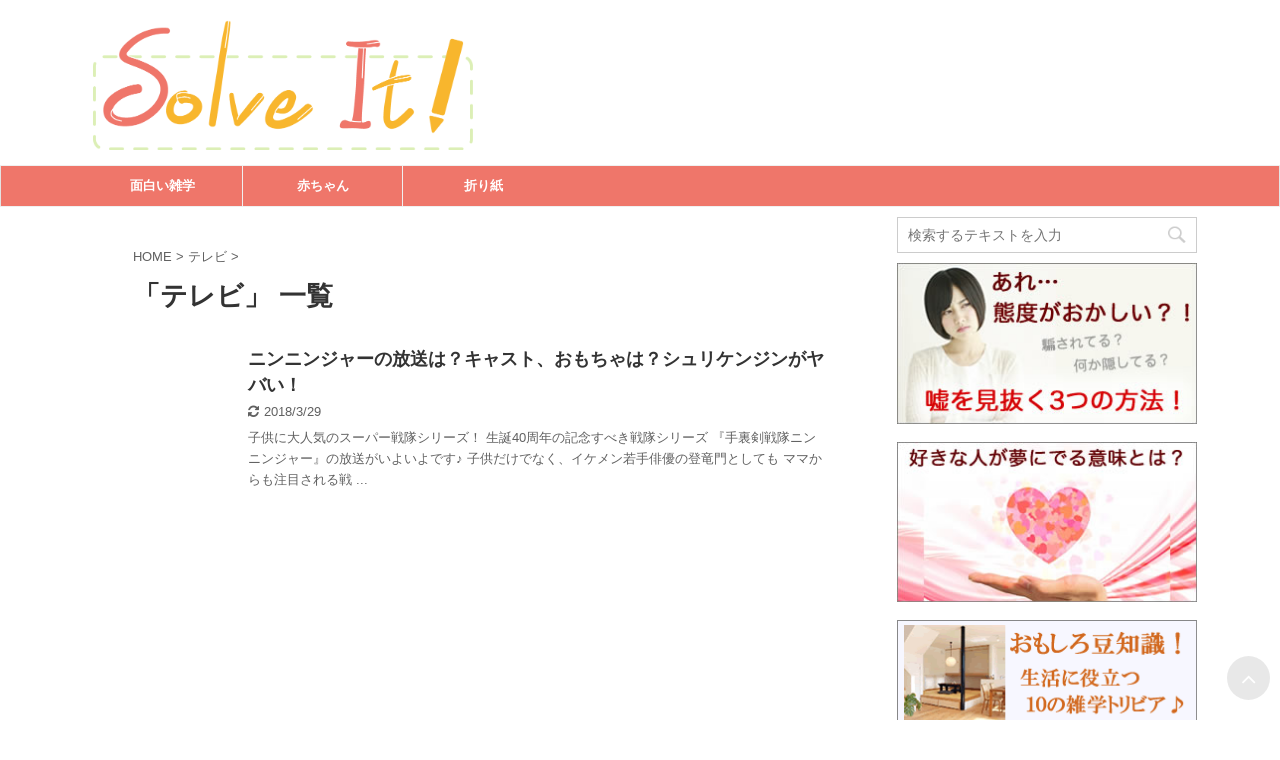

--- FILE ---
content_type: text/html; charset=UTF-8
request_url: https://topic-good.com/archives/category/%E3%83%86%E3%83%AC%E3%83%93
body_size: 10611
content:
<!DOCTYPE html>
<!--[if lt IE 7]>
<html class="ie6" lang="ja"> <![endif]-->
<!--[if IE 7]>
<html class="i7" lang="ja"> <![endif]-->
<!--[if IE 8]>
<html class="ie" lang="ja"> <![endif]-->
<!--[if gt IE 8]><!-->
<html lang="ja" class="">
	<!--<![endif]-->
	<head prefix="og: http://ogp.me/ns# fb: http://ogp.me/ns/fb# article: http://ogp.me/ns/article#">
		<meta charset="UTF-8" >
		<meta name="viewport" content="width=device-width,initial-scale=1.0,user-scalable=no,viewport-fit=cover">
		<meta name="format-detection" content="telephone=no" >
		
		
		<link rel="alternate" type="application/rss+xml" title="Solve It! RSS Feed" href="https://topic-good.com/feed" />
		<link rel="pingback" href="https://topic-good.com/xmlrpc.php" >
		<!--[if lt IE 9]>
		<script src="https://topic-good.com/wp-content/themes/affinger5/js/html5shiv.js"></script>
		<![endif]-->
				
	  <title>テレビ - Solve It!</title>
<link rel='dns-prefetch' href='//ajax.googleapis.com' />
<link rel='dns-prefetch' href='//www.amcharts.com' />
<link rel='dns-prefetch' href='//fonts.googleapis.com' />
<link rel='dns-prefetch' href='//s.w.org' />
		<script type="text/javascript">
			window._wpemojiSettings = {"baseUrl":"https:\/\/s.w.org\/images\/core\/emoji\/11.2.0\/72x72\/","ext":".png","svgUrl":"https:\/\/s.w.org\/images\/core\/emoji\/11.2.0\/svg\/","svgExt":".svg","source":{"concatemoji":"https:\/\/topic-good.com\/wp-includes\/js\/wp-emoji-release.min.js?ver=5.1.1"}};
			!function(a,b,c){function d(a,b){var c=String.fromCharCode;l.clearRect(0,0,k.width,k.height),l.fillText(c.apply(this,a),0,0);var d=k.toDataURL();l.clearRect(0,0,k.width,k.height),l.fillText(c.apply(this,b),0,0);var e=k.toDataURL();return d===e}function e(a){var b;if(!l||!l.fillText)return!1;switch(l.textBaseline="top",l.font="600 32px Arial",a){case"flag":return!(b=d([55356,56826,55356,56819],[55356,56826,8203,55356,56819]))&&(b=d([55356,57332,56128,56423,56128,56418,56128,56421,56128,56430,56128,56423,56128,56447],[55356,57332,8203,56128,56423,8203,56128,56418,8203,56128,56421,8203,56128,56430,8203,56128,56423,8203,56128,56447]),!b);case"emoji":return b=d([55358,56760,9792,65039],[55358,56760,8203,9792,65039]),!b}return!1}function f(a){var c=b.createElement("script");c.src=a,c.defer=c.type="text/javascript",b.getElementsByTagName("head")[0].appendChild(c)}var g,h,i,j,k=b.createElement("canvas"),l=k.getContext&&k.getContext("2d");for(j=Array("flag","emoji"),c.supports={everything:!0,everythingExceptFlag:!0},i=0;i<j.length;i++)c.supports[j[i]]=e(j[i]),c.supports.everything=c.supports.everything&&c.supports[j[i]],"flag"!==j[i]&&(c.supports.everythingExceptFlag=c.supports.everythingExceptFlag&&c.supports[j[i]]);c.supports.everythingExceptFlag=c.supports.everythingExceptFlag&&!c.supports.flag,c.DOMReady=!1,c.readyCallback=function(){c.DOMReady=!0},c.supports.everything||(h=function(){c.readyCallback()},b.addEventListener?(b.addEventListener("DOMContentLoaded",h,!1),a.addEventListener("load",h,!1)):(a.attachEvent("onload",h),b.attachEvent("onreadystatechange",function(){"complete"===b.readyState&&c.readyCallback()})),g=c.source||{},g.concatemoji?f(g.concatemoji):g.wpemoji&&g.twemoji&&(f(g.twemoji),f(g.wpemoji)))}(window,document,window._wpemojiSettings);
		</script>
		<style type="text/css">
img.wp-smiley,
img.emoji {
	display: inline !important;
	border: none !important;
	box-shadow: none !important;
	height: 1em !important;
	width: 1em !important;
	margin: 0 .07em !important;
	vertical-align: -0.1em !important;
	background: none !important;
	padding: 0 !important;
}
</style>
	<link rel='stylesheet' id='wp-block-library-css'  href='https://topic-good.com/wp-includes/css/dist/block-library/style.min.css?ver=5.1.1' type='text/css' media='all' />
<link rel='stylesheet' id='contact-form-7-css'  href='https://topic-good.com/wp-content/plugins/contact-form-7/includes/css/styles.css?ver=5.1.1' type='text/css' media='all' />
<link rel='stylesheet' id='pz-linkcard-css'  href='//topic-good.com/wp-content/uploads/pz-linkcard/style.css?ver=5.1.1' type='text/css' media='all' />
<link rel='stylesheet' id='sb-type-std-css'  href='https://topic-good.com/wp-content/plugins/speech-bubble/css/sb-type-std.css?ver=5.1.1' type='text/css' media='all' />
<link rel='stylesheet' id='sb-type-fb-css'  href='https://topic-good.com/wp-content/plugins/speech-bubble/css/sb-type-fb.css?ver=5.1.1' type='text/css' media='all' />
<link rel='stylesheet' id='sb-type-fb-flat-css'  href='https://topic-good.com/wp-content/plugins/speech-bubble/css/sb-type-fb-flat.css?ver=5.1.1' type='text/css' media='all' />
<link rel='stylesheet' id='sb-type-ln-css'  href='https://topic-good.com/wp-content/plugins/speech-bubble/css/sb-type-ln.css?ver=5.1.1' type='text/css' media='all' />
<link rel='stylesheet' id='sb-type-ln-flat-css'  href='https://topic-good.com/wp-content/plugins/speech-bubble/css/sb-type-ln-flat.css?ver=5.1.1' type='text/css' media='all' />
<link rel='stylesheet' id='sb-type-pink-css'  href='https://topic-good.com/wp-content/plugins/speech-bubble/css/sb-type-pink.css?ver=5.1.1' type='text/css' media='all' />
<link rel='stylesheet' id='sb-type-rtail-css'  href='https://topic-good.com/wp-content/plugins/speech-bubble/css/sb-type-rtail.css?ver=5.1.1' type='text/css' media='all' />
<link rel='stylesheet' id='sb-type-drop-css'  href='https://topic-good.com/wp-content/plugins/speech-bubble/css/sb-type-drop.css?ver=5.1.1' type='text/css' media='all' />
<link rel='stylesheet' id='sb-type-think-css'  href='https://topic-good.com/wp-content/plugins/speech-bubble/css/sb-type-think.css?ver=5.1.1' type='text/css' media='all' />
<link rel='stylesheet' id='sb-no-br-css'  href='https://topic-good.com/wp-content/plugins/speech-bubble/css/sb-no-br.css?ver=5.1.1' type='text/css' media='all' />
<link rel='stylesheet' id='st-affiliate-manager-common-css'  href='https://topic-good.com/wp-content/plugins/st-affiliate-manager/Resources/assets/css/common.css?ver=20180227' type='text/css' media='all' />
<link rel='stylesheet' id='toc-screen-css'  href='https://topic-good.com/wp-content/plugins/table-of-contents-plus/screen.min.css?ver=1509' type='text/css' media='all' />
<link rel='stylesheet' id='wc-shortcodes-style-css'  href='https://topic-good.com/wp-content/plugins/wc-shortcodes/public/assets/css/style.css?ver=3.45' type='text/css' media='all' />
<link rel='stylesheet' id='wp-lightbox-2.min.css-css'  href='https://topic-good.com/wp-content/plugins/wp-lightbox-2/styles/lightbox.min.css?ver=1.3.4' type='text/css' media='all' />
<link rel='stylesheet' id='stylesheet-css'  href='https://topic-good.com/wp-content/plugins/yyi-rinker/css/style.css?ver=5.1.1' type='text/css' media='all' />
<link rel='stylesheet' id='Sawarabi-Mincho-css'  href='https://fonts.googleapis.com/css?family=Sawarabi+Mincho&#038;ver=5.1.1' type='text/css' media='all' />
<link rel='stylesheet' id='M-PLUS-1p-css'  href='https://fonts.googleapis.com/css?family=M+PLUS+1p&#038;ver=5.1.1' type='text/css' media='all' />
<link rel='stylesheet' id='M-PLUS-Rounded-1c-css'  href='https://fonts.googleapis.com/css?family=M+PLUS+Rounded+1c&#038;ver=5.1.1' type='text/css' media='all' />
<link rel='stylesheet' id='normalize-css'  href='https://topic-good.com/wp-content/themes/affinger5/css/normalize.css?ver=1.5.9' type='text/css' media='all' />
<link rel='stylesheet' id='font-awesome-css'  href='https://topic-good.com/wp-content/plugins/types/vendor/toolset/toolset-common/res/lib/font-awesome/css/font-awesome.min.css?ver=4.7.0' type='text/css' media='screen' />
<link rel='stylesheet' id='font-awesome-animation-css'  href='https://topic-good.com/wp-content/themes/affinger5/css/fontawesome/css/font-awesome-animation.min.css?ver=5.1.1' type='text/css' media='all' />
<link rel='stylesheet' id='st_svg-css'  href='https://topic-good.com/wp-content/themes/affinger5/st_svg/style.css?ver=5.1.1' type='text/css' media='all' />
<link rel='stylesheet' id='slick-css'  href='https://topic-good.com/wp-content/themes/affinger5/vendor/slick/slick.css?ver=1.8.0' type='text/css' media='all' />
<link rel='stylesheet' id='slick-theme-css'  href='https://topic-good.com/wp-content/themes/affinger5/vendor/slick/slick-theme.css?ver=1.8.0' type='text/css' media='all' />
<link rel='stylesheet' id='fonts-googleapis-roundedmplus1c-css'  href='//fonts.googleapis.com/earlyaccess/roundedmplus1c.css?ver=5.1.1' type='text/css' media='all' />
<link rel='stylesheet' id='fonts-googleapis-notosansjp-css'  href='//fonts.googleapis.com/earlyaccess/notosansjp.css?ver=5.1.1' type='text/css' media='all' />
<link rel='stylesheet' id='fonts-googleapis-lato700-css'  href='//fonts.googleapis.com/css?family=Lato%3A700&#038;ver=5.1.1' type='text/css' media='all' />
<link rel='stylesheet' id='fonts-googleapis-montserrat-css'  href='//fonts.googleapis.com/css?family=Montserrat%3A400&#038;ver=5.1.1' type='text/css' media='all' />
<link rel='stylesheet' id='style-css'  href='https://topic-good.com/wp-content/themes/affinger5/style.css?ver=5.1.1' type='text/css' media='all' />
<link rel='stylesheet' id='child-style-css'  href='https://topic-good.com/wp-content/themes/affinger5-zero/style.css?ver=5.1.1' type='text/css' media='all' />
<link rel='stylesheet' id='single-css'  href='https://topic-good.com/wp-content/themes/affinger5/st-rankcss.php' type='text/css' media='all' />
<link rel='stylesheet' id='tablepress-default-css'  href='https://topic-good.com/wp-content/tablepress-combined.min.css?ver=53' type='text/css' media='all' />
<link rel='stylesheet' id='sccss_style-css'  href='https://topic-good.com/?sccss=1&#038;ver=5.1.1' type='text/css' media='all' />
<link rel='stylesheet' id='wordpresscanvas-font-awesome-css'  href='https://topic-good.com/wp-content/plugins/wc-shortcodes/public/assets/css/font-awesome.min.css?ver=4.7.0' type='text/css' media='all' />
<link rel='stylesheet' id='st-themecss-css'  href='https://topic-good.com/wp-content/themes/affinger5/st-themecss-loader.php?ver=5.1.1' type='text/css' media='all' />
<!--[if !IE]><!-->
<link rel='stylesheet' id='tablepress-responsive-css'  href='https://topic-good.com/wp-content/plugins/tablepress-responsive-tables/tablepress-responsive.min.css?ver=1.2' type='text/css' media='all' />
<!--<![endif]-->
<script>if (document.location.protocol != "https:") {document.location = document.URL.replace(/^http:/i, "https:");}</script><script type='text/javascript' src='//ajax.googleapis.com/ajax/libs/jquery/1.11.3/jquery.min.js?ver=1.11.3'></script>
<script type='text/javascript' src='https://www.amcharts.com/lib/3/amcharts.js?ver=5.1.1'></script>
<script type='text/javascript' src='https://www.amcharts.com/lib/3/radar.js?ver=5.1.1'></script>
<script type='text/javascript' src='https://www.amcharts.com/lib/3/themes/patterns.js?ver=5.1.1'></script>
<link rel='https://api.w.org/' href='https://topic-good.com/wp-json/' />
        <!-- Copyright protection script -->
        <meta http-equiv="imagetoolbar" content="no">
        <script>
            /*<![CDATA[*/
            document.oncontextmenu = function () {
                return false;
            };
            /*]]>*/
        </script>
        <script type="text/javascript">
            /*<![CDATA[*/
            document.onselectstart = function () {
                event = event || window.event;
                var custom_input = event.target || event.srcElement;

                if (custom_input.type !== "text" && custom_input.type !== "textarea" && custom_input.type !== "password") {
                    return false;
                } else {
                    return true;
                }

            };
            if (window.sidebar) {
                document.onmousedown = function (e) {
                    var obj = e.target;
                    if (obj.tagName.toUpperCase() === 'SELECT'
                        || obj.tagName.toUpperCase() === "INPUT"
                        || obj.tagName.toUpperCase() === "TEXTAREA"
                        || obj.tagName.toUpperCase() === "PASSWORD") {
                        return true;
                    } else {
                        return false;
                    }
                };
            }
            window.onload = function () {
                document.body.style.webkitTouchCallout = 'none';
                document.body.style.KhtmlUserSelect = 'none';
            }
            /*]]>*/
        </script>
        <script type="text/javascript">
            /*<![CDATA[*/
            if (parent.frames.length > 0) {
                top.location.replace(document.location);
            }
            /*]]>*/
        </script>
        <script>
            /*<![CDATA[*/
            document.ondragstart = function () {
                return false;
            };
            /*]]>*/
        </script>
        <style type="text/css">

            * {
                -webkit-touch-callout: none;
                -webkit-user-select: none;
                -moz-user-select: none;
                user-select: none;
            }

            img {
                -webkit-touch-callout: none;
                -webkit-user-select: none;
                -moz-user-select: none;
                user-select: none;
            }

        </style>
        <!-- End Copyright protection script -->

        <!-- Source hidden -->

        <script async src="//pagead2.googlesyndication.com/pagead/js/adsbygoogle.js"></script>
<script>
     (adsbygoogle = window.adsbygoogle || []).push({
          google_ad_client: "ca-pub-2311777213835123",
          enable_page_level_ads: true
     });
</script>
<style>.simplemap img{max-width:none !important;padding:0 !important;margin:0 !important;}.staticmap,.staticmap img{max-width:100% !important;height:auto !important;}.simplemap .simplemap-content{display:none;}</style>
<style type="text/css" id="custom-background-css">
body.custom-background { background-color: #ffffff; }
</style>
				<script>
		(function (i, s, o, g, r, a, m) {
			i['GoogleAnalyticsObject'] = r;
			i[r] = i[r] || function () {
					(i[r].q = i[r].q || []).push(arguments)
				}, i[r].l = 1 * new Date();
			a = s.createElement(o),
				m = s.getElementsByTagName(o)[0];
			a.async = 1;
			a.src = g;
			m.parentNode.insertBefore(a, m)
		})(window, document, 'script', '//www.google-analytics.com/analytics.js', 'ga');

		ga('create', 'UA-53438755-1', 'auto');
		ga('send', 'pageview');

	</script>
					


<script>
jQuery(function(){
    jQuery('.st-btn-open').click(function(){
        jQuery(this).next('.st-slidebox').stop(true, true).slideToggle();
    });
});
</script>


<script>
	jQuery(function(){
		jQuery("#toc_container:not(:has(ul ul))").addClass("only-toc");
		jQuery(".st-ac-box ul:has(.cat-item)").each(function(){
			jQuery(this).addClass("st-ac-cat");
		});
	});
</script>

<script>
	jQuery(function(){
						jQuery('.st-star').parent('.rankh4').css('padding-bottom','5px'); // スターがある場合のランキング見出し調整
	});
</script>
			</head>
	<body data-rsssl=1 class="archive category category-12 custom-background wc-shortcodes-font-awesome-enabled not-front-page" >
				<div id="st-ami">
				<div id="wrapper" class="">
				<div id="wrapper-in">
					<header id="">
						<div id="headbox-bg">
							<div class="clearfix" id="headbox">
										<nav id="s-navi" class="pcnone">
			<dl class="acordion">
				<dt class="trigger">
					<p class="acordion_button"><span class="op"><i class="fa st-svg-menu"></i></span></p>
		
					<!-- 追加メニュー -->
					
					<!-- 追加メニュー2 -->
					
						</dt>

				<dd class="acordion_tree">
					<div class="acordion_tree_content">

						

														<div class="menu-%e3%82%b0%e3%83%ad%e3%83%bc%e3%83%90%e3%83%ab2-container"><ul id="menu-%e3%82%b0%e3%83%ad%e3%83%bc%e3%83%90%e3%83%ab2" class="menu"><li id="menu-item-4785" class="menu-item menu-item-type-taxonomy menu-item-object-category menu-item-4785"><a href="https://topic-good.com/archives/category/%e9%9d%a2%e7%99%bd%e3%81%84%e9%9b%91%e5%ad%a6"><span class="menu-item-label">面白い雑学</span></a></li>
<li id="menu-item-4782" class="menu-item menu-item-type-taxonomy menu-item-object-category menu-item-4782"><a href="https://topic-good.com/archives/category/akacyan"><span class="menu-item-label">赤ちゃん</span></a></li>
<li id="menu-item-6243" class="menu-item menu-item-type-taxonomy menu-item-object-category menu-item-6243"><a href="https://topic-good.com/archives/category/%e6%8a%98%e3%82%8a%e7%b4%99"><span class="menu-item-label">折り紙</span></a></li>
</ul></div>							<div class="clear"></div>

						
					</div>
				</dd>
			</dl>
		</nav>
										<div id="header-l">
										
            
			
				<!-- キャプション -->
				                
					              		 	 <p class="descr sitenametop">
               		     	               			 </p>
					                    
				                
				<!-- ロゴ又はブログ名 -->
				              		  <p class="sitename"><a href="https://topic-good.com/">
                  		                        		  <img class="sitename-bottom" alt="Solve It!" src="https://topic-good.com/wp-content/uploads/2018/03/180314_LOGO1.png" >
                   		               		  </a></p>
            					<!-- ロゴ又はブログ名ここまで -->

			    
		
    									</div><!-- /#header-l -->
								<div id="header-r" class="smanone">
																		
								</div><!-- /#header-r -->
							</div><!-- /#headbox-bg -->
						</div><!-- /#headbox clearfix -->
						
						
											
<div id="gazou-wide">
			<div id="st-menubox">
			<div id="st-menuwide">
				<nav class="smanone clearfix"><ul id="menu-%e3%82%b0%e3%83%ad%e3%83%bc%e3%83%90%e3%83%ab2-1" class="menu"><li class="menu-item menu-item-type-taxonomy menu-item-object-category menu-item-4785"><a href="https://topic-good.com/archives/category/%e9%9d%a2%e7%99%bd%e3%81%84%e9%9b%91%e5%ad%a6">面白い雑学</a></li>
<li class="menu-item menu-item-type-taxonomy menu-item-object-category menu-item-4782"><a href="https://topic-good.com/archives/category/akacyan">赤ちゃん</a></li>
<li class="menu-item menu-item-type-taxonomy menu-item-object-category menu-item-6243"><a href="https://topic-good.com/archives/category/%e6%8a%98%e3%82%8a%e7%b4%99">折り紙</a></li>
</ul></nav>			</div>
		</div>
				</div>
					
					
					</header>

					

					<div id="content-w">

					
					
<div id="content" class="clearfix">
    <div id="contentInner">
        <main>
            <article>
				
                <!--ぱんくず -->
					<div id="breadcrumb">
					<ol itemscope itemtype="http://schema.org/BreadcrumbList">
						<li itemprop="itemListElement" itemscope
      itemtype="http://schema.org/ListItem"><a href="https://topic-good.com" itemprop="item"><span itemprop="name">HOME</span></a> > <meta itemprop="position" content="1" /></li>
																																					<li itemprop="itemListElement" itemscope
      itemtype="http://schema.org/ListItem"><a href="https://topic-good.com/archives/category/%e3%83%86%e3%83%ac%e3%83%93" itemprop="item">
								<span itemprop="name">テレビ</span> </a> &gt; 
								<meta itemprop="position" content="2" />
							</li>
															</ol>
					</div>
					<!--/ ぱんくず -->
                                <div class="post">
                                                    <h1 class="entry-title">「テレビ」 一覧</h1>
                        
			
							<div id="nocopy" >
					
					<div class="entry-content">
						<p>
</p>
					</div>
				</div>
							
                        </div><!-- /post -->

			
                        		<div class="kanren ">
						<dl class="clearfix">
			<dt><a href="https://topic-good.com/archives/769.html">
																		<img width="1" height="1" src="https://topic-good.com/wp-content/uploads/2015/02/ニンニンジャー.jpg" class="attachment-st_thumb150 size-st_thumb150 wp-post-image" alt="戦隊シリーズ　ニンニンジャー" />						
									</a></dt>
			<dd>
								<h3><a href="https://topic-good.com/archives/769.html">
						ニンニンジャーの放送は？キャスト、おもちゃは？シュリケンジンがヤバい！					</a></h3>

					<div class="blog_info">
		<p>
							<i class="fa fa-refresh"></i>2018/3/29						&nbsp;<span class="pcone">
								</span></p>
	</div>

					<div class="st-excerpt smanone">
		
	  <p>子供に大人気のスーパー戦隊シリーズ！ 生誕40周年の記念すべき戦隊シリーズ 『手裏剣戦隊ニンニンジャー』の放送がいよいよです♪ 子供だけでなく、イケメン若手俳優の登竜門としても ママからも注目される戦 ... </p>
	</div>

			</dd>
		</dl>
	</div>
                       				<div class="st-pagelink">
		<div class="st-pagelink-in">
				</div>
	</div>

			
		
		

			
            </article>
        </main>
    </div>
    <!-- /#contentInner -->
    <div id="side">
	<aside>

					<div class="side-topad">
				<div id="search-2" class="ad widget_search"><div id="search">
	<form method="get" id="searchform" action="https://topic-good.com/">
		<label class="hidden" for="s">
					</label>
		<input type="text" placeholder="検索するテキストを入力" value="" name="s" id="s" />
		<input type="image" src="https://topic-good.com/wp-content/themes/affinger5/images/search.png" alt="検索" id="searchsubmit" />
	</form>
</div>
<!-- /stinger --> </div><div id="text-21" class="ad widget_text">			<div class="textwidget"><a href="https://topic-good.com/archives/1795.html" target="_blank"><img src="https://topic-good.com/wp-content/uploads/2017/11/うそ見抜く300-1.jpg" alt=“嘘を見抜く方法” width="302" height="162"  /></a><br><br>

<a href="https://topic-good.com/archives/2253.html" target="_blank"><img src="https://topic-good.com/wp-content/uploads/2017/11/好きな人が夢300-1.jpg" alt=“好きな人が夢に出る意味” width="302" height="162"  /></a><br><br>

<a href="https://topic-good.com/archives/2132.html" target="_blank"><img src="https://topic-good.com/wp-content/uploads/2017/11/生活トリビアバナー.gif" alt="生活に役立つ10の雑学豆知識" width="302" height="162"  /></a><br></div>
		</div>			</div>
		
					<div class="kanren ">
										<dl class="clearfix">
				<dt><a href="https://topic-good.com/archives/8835.html">
						
															<img width="150" height="150" src="https://topic-good.com/wp-content/uploads/2018/09/IMG_4377-150x150.jpg" class="attachment-st_thumb150 size-st_thumb150 wp-post-image" alt="" srcset="https://topic-good.com/wp-content/uploads/2018/09/IMG_4377-150x150.jpg 150w, https://topic-good.com/wp-content/uploads/2018/09/IMG_4377-100x100.jpg 100w, https://topic-good.com/wp-content/uploads/2018/09/IMG_4377-300x300.jpg 300w, https://topic-good.com/wp-content/uploads/2018/09/IMG_4377-400x400.jpg 400w" sizes="(max-width: 150px) 100vw, 150px" />							
											</a></dt>
				<dd>
											<div class="blog_info">
					<p>2018/9/26</p>
			</div>
					<h5 class="kanren-t"><a href="https://topic-good.com/archives/8835.html">産後の予行演習として食材宅配の「オイシックス」のお試しセットを頼んでみたレビューと感想</a></h5>

					
				</dd>
			</dl>
								<dl class="clearfix">
				<dt><a href="https://topic-good.com/archives/8763.html">
						
															<img width="150" height="150" src="https://topic-good.com/wp-content/uploads/2018/09/anthony-tran-639202-unsplash-150x150.jpg" class="attachment-st_thumb150 size-st_thumb150 wp-post-image" alt="" srcset="https://topic-good.com/wp-content/uploads/2018/09/anthony-tran-639202-unsplash-150x150.jpg 150w, https://topic-good.com/wp-content/uploads/2018/09/anthony-tran-639202-unsplash-100x100.jpg 100w, https://topic-good.com/wp-content/uploads/2018/09/anthony-tran-639202-unsplash-300x300.jpg 300w, https://topic-good.com/wp-content/uploads/2018/09/anthony-tran-639202-unsplash-400x400.jpg 400w" sizes="(max-width: 150px) 100vw, 150px" />							
											</a></dt>
				<dd>
											<div class="blog_info">
					<p>2018/09/20</p>
			</div>
					<h5 class="kanren-t"><a href="https://topic-good.com/archives/8763.html">あなたはどこまで知ってる？知られざる妖精の名前セレクション３０</a></h5>

					
				</dd>
			</dl>
									<div class="st-infeed-adunit">
								<div class="textwidget"><p><script async src="//pagead2.googlesyndication.com/pagead/js/adsbygoogle.js"></script><br />
<ins class="adsbygoogle"
     style="display:block"
     data-ad-format="fluid"
     data-ad-layout-key="-gf-e+2f-f8+ly"
     data-ad-client="ca-pub-2311777213835123"
     data-ad-slot="5844366937"></ins><br />
<script>
     (adsbygoogle = window.adsbygoogle || []).push({});
</script></p>
</div>
						</div>
						<dl class="clearfix">
				<dt><a href="https://topic-good.com/archives/8781.html">
						
															<img width="150" height="150" src="https://topic-good.com/wp-content/uploads/2018/09/IMG_4206-150x150.jpg" class="attachment-st_thumb150 size-st_thumb150 wp-post-image" alt="" srcset="https://topic-good.com/wp-content/uploads/2018/09/IMG_4206-150x150.jpg 150w, https://topic-good.com/wp-content/uploads/2018/09/IMG_4206-100x100.jpg 100w, https://topic-good.com/wp-content/uploads/2018/09/IMG_4206-300x300.jpg 300w, https://topic-good.com/wp-content/uploads/2018/09/IMG_4206-400x400.jpg 400w" sizes="(max-width: 150px) 100vw, 150px" />							
											</a></dt>
				<dd>
											<div class="blog_info">
					<p>2018/9/20</p>
			</div>
					<h5 class="kanren-t"><a href="https://topic-good.com/archives/8781.html">注目の新シャンプートレンド！世界のパーソナライズシャンプーを調べてみた</a></h5>

					
				</dd>
			</dl>
								<dl class="clearfix">
				<dt><a href="https://topic-good.com/archives/8748.html">
						
															<img width="150" height="150" src="https://topic-good.com/wp-content/uploads/2018/09/IMG_4672-150x150.jpg" class="attachment-st_thumb150 size-st_thumb150 wp-post-image" alt="" srcset="https://topic-good.com/wp-content/uploads/2018/09/IMG_4672-150x150.jpg 150w, https://topic-good.com/wp-content/uploads/2018/09/IMG_4672-100x100.jpg 100w, https://topic-good.com/wp-content/uploads/2018/09/IMG_4672-300x300.jpg 300w, https://topic-good.com/wp-content/uploads/2018/09/IMG_4672-400x400.jpg 400w" sizes="(max-width: 150px) 100vw, 150px" />							
											</a></dt>
				<dd>
											<div class="blog_info">
					<p>2018/9/19</p>
			</div>
					<h5 class="kanren-t"><a href="https://topic-good.com/archives/8748.html">MEDULLAを実際に二週間使ってみた！指通りがよくなりくせが出にくい実感が</a></h5>

					
				</dd>
			</dl>
								<dl class="clearfix">
				<dt><a href="https://topic-good.com/archives/8522.html">
						
															<img width="150" height="150" src="https://topic-good.com/wp-content/uploads/2018/09/IMG_4218-e1536041016833-150x150.jpg" class="attachment-st_thumb150 size-st_thumb150 wp-post-image" alt="" srcset="https://topic-good.com/wp-content/uploads/2018/09/IMG_4218-e1536041016833-150x150.jpg 150w, https://topic-good.com/wp-content/uploads/2018/09/IMG_4218-e1536041016833-100x100.jpg 100w, https://topic-good.com/wp-content/uploads/2018/09/IMG_4218-e1536041016833-300x300.jpg 300w, https://topic-good.com/wp-content/uploads/2018/09/IMG_4218-e1536041016833-400x400.jpg 400w" sizes="(max-width: 150px) 100vw, 150px" />							
											</a></dt>
				<dd>
											<div class="blog_info">
					<p>2018/9/19</p>
			</div>
					<h5 class="kanren-t"><a href="https://topic-good.com/archives/8522.html">使ってみたよ！話題のシャンプーMEDULLAの評判と口コミ。本当に成分はカスタマイズされてるの？</a></h5>

					
				</dd>
			</dl>
				</div>		
					<div id="mybox">
				<div id="text-19" class="ad widget_text"><h4 class="menu_underh2"><span>家事や時短に役立つおすすめサイト運営中です！</span></h4>			<div class="textwidget"><p>当管理人は、手を抜く賢い家事を実現するためのおすすめサービスを紹介するサイトを運営していますので、よかったら見てくださいね</p>
<ul>
<li><a href="http://heyapika.com/">おすすめのハウスクリーニング業者探しの「ヘヤピカ！」</a></li>
<li><a href="http://takusen.info/">宅配クリーニングの評判や使うコツを紹介する「タクセン！」</a></li>
<li><a href="http://takushoku.info/">食事宅配・宅配弁当を全社実食レビューの「食事宅配調査隊」</a></li>
</ul>
<p>ぜひ家事の時短にお役立てください！</p></div>
		</div><div id="categories-2" class="ad widget_categories"><h4 class="menu_underh2"><span>カテゴリー</span></h4>		<ul>
				<li class="cat-item cat-item-102"><a href="https://topic-good.com/archives/category/%e3%81%82%e3%81%84%e3%81%95%e3%81%a4" ><span class="cat-item-label">あいさつ</span></a>
</li>
	<li class="cat-item cat-item-289"><a href="https://topic-good.com/archives/category/%e3%81%8a%e5%be%97%e6%83%85%e5%a0%b1" ><span class="cat-item-label">お得情報</span></a>
</li>
	<li class="cat-item cat-item-15"><a href="https://topic-good.com/archives/category/%e3%81%8a%e6%96%99%e7%90%86" ><span class="cat-item-label">お料理</span></a>
</li>
	<li class="cat-item cat-item-2"><a href="https://topic-good.com/archives/category/%e6%b0%97%e3%81%ab%e3%81%aa%e3%82%8b%e3%81%93%e3%81%a8" ><span class="cat-item-label">なるほど/気になること</span></a>
</li>
	<li class="cat-item cat-item-287"><a href="https://topic-good.com/archives/category/%e3%81%bf%e3%82%93%e3%81%aa%e3%81%ae%e6%84%9f%e6%83%85" ><span class="cat-item-label">みんなの感情</span></a>
</li>
	<li class="cat-item cat-item-270"><a href="https://topic-good.com/archives/category/%e3%82%b7%e3%83%b3%e3%82%ac%e3%83%9d%e3%83%bc%e3%83%ab" ><span class="cat-item-label">シンガポール</span></a>
</li>
	<li class="cat-item cat-item-12 current-cat"><a href="https://topic-good.com/archives/category/%e3%83%86%e3%83%ac%e3%83%93" ><span class="cat-item-label">テレビ</span></a>
</li>
	<li class="cat-item cat-item-178"><a href="https://topic-good.com/archives/category/%e3%83%8d%e3%82%b3" ><span class="cat-item-label">ネコ</span></a>
</li>
	<li class="cat-item cat-item-10"><a href="https://topic-good.com/archives/category/%e3%83%95%e3%82%a1%e3%83%83%e3%82%b7%e3%83%a7%e3%83%b3" ><span class="cat-item-label">ファッション</span></a>
</li>
	<li class="cat-item cat-item-91"><a href="https://topic-good.com/archives/category/%e3%83%ac%e3%82%b8%e3%83%a3%e3%83%bc" ><span class="cat-item-label">レジャー</span></a>
</li>
	<li class="cat-item cat-item-294"><a href="https://topic-good.com/archives/category/%e3%82%b9%e3%83%ad%e3%83%bc%e3%82%b8%e3%83%a5%e3%83%bc%e3%82%b5%e3%83%bc/review" ><span class="cat-item-label">レビュー</span></a>
</li>
	<li class="cat-item cat-item-118"><a href="https://topic-good.com/archives/category/%e4%b9%be%e6%9d%af%e3%81%a8%e6%8c%a8%e6%8b%b6" ><span class="cat-item-label">乾杯と挨拶</span></a>
</li>
	<li class="cat-item cat-item-8"><a href="https://topic-good.com/archives/category/%e7%b4%85%e8%91%89/%e4%ba%ac%e9%83%bd%e3%83%a9%e3%82%a4%e3%83%88%e3%82%a2%e3%83%83%e3%83%97" ><span class="cat-item-label">京都ライトアップ</span></a>
</li>
	<li class="cat-item cat-item-4"><a href="https://topic-good.com/archives/category/%e5%85%ac%e5%85%b1%e6%a9%9f%e9%96%a2" ><span class="cat-item-label">公共機関</span></a>
</li>
	<li class="cat-item cat-item-280"><a href="https://topic-good.com/archives/category/%e5%a5%b3%e6%80%a7%e8%96%84%e6%af%9b" ><span class="cat-item-label">女性薄毛</span></a>
</li>
	<li class="cat-item cat-item-237"><a href="https://topic-good.com/archives/category/%e5%a6%8a%e5%a9%a6-%e5%a6%8a%e5%a8%a0/%e5%a6%8a%e5%a8%a0%e5%88%9d%e6%9c%9f" ><span class="cat-item-label">妊娠初期</span></a>
</li>
	<li class="cat-item cat-item-14"><a href="https://topic-good.com/archives/category/%e5%a6%8a%e5%a9%a6-%e5%a6%8a%e5%a8%a0" ><span class="cat-item-label">妊婦　妊娠</span></a>
</li>
	<li class="cat-item cat-item-248"><a href="https://topic-good.com/archives/category/nengajo" ><span class="cat-item-label">年賀状</span></a>
</li>
	<li class="cat-item cat-item-11"><a href="https://topic-good.com/archives/category/%e6%82%a9%e3%81%bf%e8%a7%a3%e6%b6%88" ><span class="cat-item-label">悩み解消</span></a>
</li>
	<li class="cat-item cat-item-213"><a href="https://topic-good.com/archives/category/%e6%8a%98%e3%82%8a%e7%b4%99" ><span class="cat-item-label">折り紙</span></a>
</li>
	<li class="cat-item cat-item-236"><a href="https://topic-good.com/archives/category/%e6%97%a5%e7%84%bc%e3%81%91%e3%83%bb%e6%b1%97" ><span class="cat-item-label">日焼け・汗</span></a>
</li>
	<li class="cat-item cat-item-288"><a href="https://topic-good.com/archives/category/%e6%99%82%e7%9f%ad" ><span class="cat-item-label">時短</span></a>
</li>
	<li class="cat-item cat-item-13"><a href="https://topic-good.com/archives/category/%e6%ad%93%e9%80%81%e8%bf%8e%e4%bc%9a" ><span class="cat-item-label">歓送迎会</span></a>
</li>
	<li class="cat-item cat-item-5"><a href="https://topic-good.com/archives/category/%e6%ad%af%e3%80%81%e5%8f%a3%e8%87%ad%e3%81%ab%e3%81%a4%e3%81%84%e3%81%a6" ><span class="cat-item-label">歯、口臭について</span></a>
</li>
	<li class="cat-item cat-item-6"><a href="https://topic-good.com/archives/category/%e7%b4%85%e8%91%89" ><span class="cat-item-label">紅葉</span></a>
</li>
	<li class="cat-item cat-item-291"><a href="https://topic-good.com/archives/category/%e7%be%8e%e5%ae%b9" ><span class="cat-item-label">美容</span></a>
</li>
	<li class="cat-item cat-item-166"><a href="https://topic-good.com/archives/category/color" ><span class="cat-item-label">色の心理効果</span></a>
</li>
	<li class="cat-item cat-item-264"><a href="https://topic-good.com/archives/category/akacyan" ><span class="cat-item-label">赤ちゃん</span></a>
</li>
	<li class="cat-item cat-item-295"><a href="https://topic-good.com/archives/category/jobchange" ><span class="cat-item-label">転職</span></a>
</li>
	<li class="cat-item cat-item-134"><a href="https://topic-good.com/archives/category/%e9%9d%a2%e7%99%bd%e3%81%84%e9%9b%91%e5%ad%a6" ><span class="cat-item-label">面白い雑学</span></a>
</li>
	<li class="cat-item cat-item-260"><a href="https://topic-good.com/archives/category/zutu" ><span class="cat-item-label">頭痛</span></a>
</li>
	<li class="cat-item cat-item-122"><a href="https://topic-good.com/archives/category/%e9%a2%a8%e9%82%aa-%e5%96%89-%e3%81%9b%e3%81%8d" ><span class="cat-item-label">風邪　喉　せき</span></a>
</li>
		</ul>
			</div>			</div>
		
		<div id="scrollad">
						<!--ここにgoogleアドセンスコードを貼ると規約違反になるので注意して下さい-->
			
		</div>
	</aside>
</div>
<!-- /#side -->
</div>
<!--/#content -->
</div><!-- /contentw -->
<footer>
<div id="footer">
<div id="footer-in">
<div class="footermenubox clearfix "><ul id="menu-footer1" class="footermenust"><li id="menu-item-3869" class="menu-item menu-item-type-custom menu-item-object-custom menu-item-home menu-item-3869"><a href="https://topic-good.com/">TOP</a></li>
<li id="menu-item-1260" class="menu-item menu-item-type-post_type menu-item-object-page menu-item-1260"><a href="https://topic-good.com/ranking">アクセスランキング</a></li>
<li id="menu-item-3401" class="menu-item menu-item-type-post_type menu-item-object-page menu-item-3401"><a href="https://topic-good.com/about">運営者の情報</a></li>
<li id="menu-item-3402" class="menu-item menu-item-type-post_type menu-item-object-page menu-item-3402"><a href="https://topic-good.com/contact">お問合せ</a></li>
<li id="menu-item-3403" class="menu-item menu-item-type-post_type menu-item-object-page menu-item-3403"><a href="https://topic-good.com/sitemaps">サイトマップ</a></li>
</ul></div>
	<!-- フッターのメインコンテンツ -->
	<h3 class="footerlogo">
	<!-- ロゴ又はブログ名 -->
			<a href="https://topic-good.com/">
										Solve It!								</a>
		</h3>
			<p class="footer-description">
			<a href="https://topic-good.com/"></a>
		</p>
			
</div>

</div>
</footer>
</div>
<!-- /#wrapperin -->
</div>
<!-- /#wrapper -->
</div><!-- /#st-ami -->
<p class="copyr" data-copyr>Copyright&copy; Solve It! ,  2026 All&ensp;Rights Reserved Powered by <a href="http://manualstinger.com/cr" rel="nofollow">AFFINGER5</a>.</p><script type='text/javascript'>
/* <![CDATA[ */
var wpcf7 = {"apiSettings":{"root":"https:\/\/topic-good.com\/wp-json\/contact-form-7\/v1","namespace":"contact-form-7\/v1"}};
var wpcf7 = {"apiSettings":{"root":"https:\/\/topic-good.com\/wp-json\/contact-form-7\/v1","namespace":"contact-form-7\/v1"}};
/* ]]> */
</script>
<script type='text/javascript' src='https://topic-good.com/wp-content/plugins/contact-form-7/includes/js/scripts.js?ver=5.1.1'></script>
<script type='text/javascript'>
/* <![CDATA[ */
var tocplus = {"visibility_show":"\u3059\u3079\u3066\u8868\u793a","visibility_hide":"\u9589\u3058\u308b","width":"Auto"};
var tocplus = {"visibility_show":"\u3059\u3079\u3066\u8868\u793a","visibility_hide":"\u9589\u3058\u308b","width":"Auto"};
/* ]]> */
</script>
<script type='text/javascript' src='https://topic-good.com/wp-content/plugins/table-of-contents-plus/front.min.js?ver=1509'></script>
<script type='text/javascript' src='https://topic-good.com/wp-includes/js/imagesloaded.min.js?ver=3.2.0'></script>
<script type='text/javascript' src='https://topic-good.com/wp-includes/js/masonry.min.js?ver=3.3.2'></script>
<script type='text/javascript' src='https://topic-good.com/wp-includes/js/jquery/jquery.masonry.min.js?ver=3.1.2b'></script>
<script type='text/javascript'>
/* <![CDATA[ */
var WCShortcodes = {"ajaxurl":"https:\/\/topic-good.com\/wp-admin\/admin-ajax.php"};
var WCShortcodes = {"ajaxurl":"https:\/\/topic-good.com\/wp-admin\/admin-ajax.php"};
/* ]]> */
</script>
<script type='text/javascript' src='https://topic-good.com/wp-content/plugins/wc-shortcodes/public/assets/js/rsvp.js?ver=3.45'></script>
<script type='text/javascript'>
/* <![CDATA[ */
var JQLBSettings = {"fitToScreen":"0","resizeSpeed":"400","displayDownloadLink":"0","navbarOnTop":"0","loopImages":"","resizeCenter":"","marginSize":"","linkTarget":"_self","help":"","prevLinkTitle":"previous image","nextLinkTitle":"next image","prevLinkText":"\u00ab Previous","nextLinkText":"Next \u00bb","closeTitle":"close image gallery","image":"Image ","of":" of ","download":"Download","jqlb_overlay_opacity":"80","jqlb_overlay_color":"#000000","jqlb_overlay_close":"1","jqlb_border_width":"10","jqlb_border_color":"#ffffff","jqlb_border_radius":"0","jqlb_image_info_background_transparency":"100","jqlb_image_info_bg_color":"#ffffff","jqlb_image_info_text_color":"#000000","jqlb_image_info_text_fontsize":"10","jqlb_show_text_for_image":"1","jqlb_next_image_title":"next image","jqlb_previous_image_title":"previous image","jqlb_next_button_image":"https:\/\/topic-good.com\/wp-content\/plugins\/wp-lightbox-2\/styles\/images\/next.gif","jqlb_previous_button_image":"https:\/\/topic-good.com\/wp-content\/plugins\/wp-lightbox-2\/styles\/images\/prev.gif","jqlb_maximum_width":"","jqlb_maximum_height":"","jqlb_show_close_button":"1","jqlb_close_image_title":"close image gallery","jqlb_close_image_max_heght":"22","jqlb_image_for_close_lightbox":"https:\/\/topic-good.com\/wp-content\/plugins\/wp-lightbox-2\/styles\/images\/closelabel.gif","jqlb_keyboard_navigation":"1","jqlb_popup_size_fix":"0"};
var JQLBSettings = {"fitToScreen":"0","resizeSpeed":"400","displayDownloadLink":"0","navbarOnTop":"0","loopImages":"","resizeCenter":"","marginSize":"","linkTarget":"_self","help":"","prevLinkTitle":"previous image","nextLinkTitle":"next image","prevLinkText":"\u00ab Previous","nextLinkText":"Next \u00bb","closeTitle":"close image gallery","image":"Image ","of":" of ","download":"Download","jqlb_overlay_opacity":"80","jqlb_overlay_color":"#000000","jqlb_overlay_close":"1","jqlb_border_width":"10","jqlb_border_color":"#ffffff","jqlb_border_radius":"0","jqlb_image_info_background_transparency":"100","jqlb_image_info_bg_color":"#ffffff","jqlb_image_info_text_color":"#000000","jqlb_image_info_text_fontsize":"10","jqlb_show_text_for_image":"1","jqlb_next_image_title":"next image","jqlb_previous_image_title":"previous image","jqlb_next_button_image":"https:\/\/topic-good.com\/wp-content\/plugins\/wp-lightbox-2\/styles\/images\/next.gif","jqlb_previous_button_image":"https:\/\/topic-good.com\/wp-content\/plugins\/wp-lightbox-2\/styles\/images\/prev.gif","jqlb_maximum_width":"","jqlb_maximum_height":"","jqlb_show_close_button":"1","jqlb_close_image_title":"close image gallery","jqlb_close_image_max_heght":"22","jqlb_image_for_close_lightbox":"https:\/\/topic-good.com\/wp-content\/plugins\/wp-lightbox-2\/styles\/images\/closelabel.gif","jqlb_keyboard_navigation":"1","jqlb_popup_size_fix":"0"};
/* ]]> */
</script>
<script type='text/javascript' src='https://topic-good.com/wp-content/plugins/wp-lightbox-2/wp-lightbox-2.min.js?ver=1.3.4.1'></script>
<script type='text/javascript' src='https://topic-good.com/wp-content/themes/affinger5/vendor/slick/slick.js?ver=1.5.9'></script>
<script type='text/javascript'>
/* <![CDATA[ */
var ST = {"expand_accordion_menu":"","sidemenu_accordion":"","is_mobile":""};
var ST = {"expand_accordion_menu":"","sidemenu_accordion":"","is_mobile":""};
/* ]]> */
</script>
<script type='text/javascript' src='https://topic-good.com/wp-content/themes/affinger5/js/base.js?ver=5.1.1'></script>
<script type='text/javascript' src='https://topic-good.com/wp-content/themes/affinger5/js/scroll.js?ver=5.1.1'></script>
<script type='text/javascript' src='https://topic-good.com/wp-content/themes/affinger5/js/jquery.tubular.1.0.js?ver=5.1.1'></script>
<script type='text/javascript' src='https://topic-good.com/wp-content/themes/affinger5/js/st-copy-text.js?ver=5.1.1'></script>
<script type='text/javascript' src='https://topic-good.com/wp-includes/js/wp-embed.min.js?ver=5.1.1'></script>
	<script>
		(function (window, document, $, undefined) {
			'use strict';

			$(function () {
				var s = $('[data-copyr]'), t = $('#footer-in');
				
				s.length && t.length && t.append(s);
			});
		}(window, window.document, jQuery));
	</script>		<div id="page-top"><a href="#wrapper" class="fa fa-angle-up"></a></div>
	</body></html>


--- FILE ---
content_type: text/html; charset=utf-8
request_url: https://www.google.com/recaptcha/api2/aframe
body_size: 268
content:
<!DOCTYPE HTML><html><head><meta http-equiv="content-type" content="text/html; charset=UTF-8"></head><body><script nonce="EMyDNPGh0M5qHpP4SPoDfA">/** Anti-fraud and anti-abuse applications only. See google.com/recaptcha */ try{var clients={'sodar':'https://pagead2.googlesyndication.com/pagead/sodar?'};window.addEventListener("message",function(a){try{if(a.source===window.parent){var b=JSON.parse(a.data);var c=clients[b['id']];if(c){var d=document.createElement('img');d.src=c+b['params']+'&rc='+(localStorage.getItem("rc::a")?sessionStorage.getItem("rc::b"):"");window.document.body.appendChild(d);sessionStorage.setItem("rc::e",parseInt(sessionStorage.getItem("rc::e")||0)+1);localStorage.setItem("rc::h",'1769317220534');}}}catch(b){}});window.parent.postMessage("_grecaptcha_ready", "*");}catch(b){}</script></body></html>

--- FILE ---
content_type: text/css
request_url: https://topic-good.com/wp-content/themes/affinger5-zero/style.css?ver=5.1.1
body_size: 5014
content:
/*
Theme Name: WING-AFFINGER5 Zero
Template: affinger5
Description: ver20180831以上対応
Version: 0.1
*/

/*media Queries スマートフォンとタブレットサイズ（959px以下）で適応したいCSS - スマホ・タブレット
---------------------------------------------------------------------------------------------------*/
@media only screen and (max-width: 959px) {


	/*-- ここまで --*/
}

/*media Queries タブレットサイズ（600px～959px）のみで適応したいCSS -タブレットのみ
---------------------------------------------------------------------------------------------------*/
@media only screen and (min-width: 600px) and (max-width: 959px) {


	/*-- ここまで --*/
}

/*media Queries タブレット（600px）以上で適応したいCSS -タブレット・PC
---------------------------------------------------------------------------------------------------*/
@media only screen and (min-width: 600px) {


	/*-- ここまで --*/
}

/*media Queries PCサイズ（960px）以上で適応したいCSS - PCのみ
---------------------------------------------------------------------------------------------------*/
@media print, screen and (min-width: 960px) {


	/*-- ここまで --*/
}

/*media Queries スマホサイズ（599px）以下で適応したいCSS - スマホのみ
---------------------------------------------------------------------------------------------------*/
@media print, screen and (max-width: 599px) {


	/*-- ここまで --*/
}

div.overlay_box{
  position: relative;
  width: 100%;
}
div.overlay_box div.overlay_box_caption{
  position: absolute;
  width: 100%;
  left: 0;
  top: calc(50% - 1em);
  height: auto;
  padding: 10px 0px;
  text-align: center;
  color: #734229;
  font-weight: bold;
  font-size: 50px;
  line-height: 50px;
  font-family: "Sawarabi Mincho";
  background: rgba(255, 255, 255, 0.50);
}

@charset "utf-8";
/* Simple Custom CSS */


/************* アコーディオンの定義 *************/

/* アコーディオン展開用のボタン */

summary.open_btn {
    display: block;
    width: 50%;
    margin: 1.0em auto;
    padding: 0.5em;
    text-align: center;
    color: #de9e5e;
    font-weight: bold;
    border: 4px solid #de9e5e;
    border-radius: 5px;
    cursor: pointer;
}
/* アコーディオンの中身表示エリア */
details[open] {
    background: #ffffff;
    margin: 0;
    padding: 0;
}

/************* 等分ボックスの定義 *************/

.toubun {
	display: flex;
  justify-content: center;
  margin: 1.0em auto;
  padding: 0;
}
.toubun div {
  width: 100%;
	margin: 1px;
  padding: 0;
  border: none;
}

/************* 自作ボックス各種 *************/


/* 見出し付きボックス全体の定義 */
.kajo, .num {
    position: relative;
	margin: 1.0em 5px 1.0em 0;
	padding: 0;
    background: #ffffff; /* ボックス背景色*/
    border: 2px solid #e34b6a; /* ボックス枠の定義 */
	border-radius: 8px; /* ボックスの角丸 */
}

/* 左肩ラベル付きボックス(特徴まとめ)全体の定義 */
/* いちばん外側のボックス（中に.box_titleと.free-inboxを含む */
.label_box {
    position: relative;
	margin: 1.5em 0.25em;
	padding-bottom: 0;
    background: #fffcdb;
    border: 2px solid #F5CE13;
    border-radius: 8px;
}

/* リスト本体が入るボックス */
#wrapper .free-inbox {/*テーマ内セレクタの設定を上書き*/
	margin: 3.0em 0 0 2px;
	padding: 0;
}

/*** 自作ボックス内の見出しの定義 ***/

/* ボックス内の見出しの定義 */
.kajo .box_title, .num .box_title {
    background: #e34b6a; /* 見出し背景色*/
    color: #ffffff;/*見出しテキストカラー*/
    text-align: center; /* 文字のセンタリング*/
	font-size: 1.0em;
    font-weight: bold;
    padding: 4px;
    letter-spacing: 0.03em;
}

/* 左肩ラベルボックスの見出しの定義 */
.label_box .box_title {
    position: absolute;
    display: inline-block;
    padding: 0 9px;
    vertical-align: middle;
    background: #F5CE13;/* 見出し背景色*/
    color: #ffffff;/* 見出し文字色*/
	font-weight: bold;
}

/*** ボックス内の要素 ***/

/* ボックス内のリストの定義 */
#wrapper .kajo ul,/*テーマ内セレクタの設定を上書き*/
#wrapper .free-inbox ul {
	padding: 0em 0.25em 0.25em 1.0em;
	margin:1.0em 0 5px 0;
}
/*ボックス内の平文の配置*/
.kajo p, .num p, .free-inbox p {
	margin: 1.0em 1.0em 0.5em 1.0em;
}

/*箇条書きリストの配置*/
#wrapper .kajo ul li,/*テーマ内セレクタの設定を上書き*/
#wrapper .free-inbox ul li {
    list-style-type: none;/*ポチ消す*/
    line-height: 1.5em; /*文の行高*/
	margin: 0 0 1.0em 0;
    padding: 0 0.25em 0 1.0em;
}

/*チェックマークの配置とデザイン*/
#wrapper .kajo ul li:before,
#wrapper .free-inbox ul li:before {
    font-family: FontAwesome;
    content: "\f00c";
    position: absolute;
    left : 0.5em; /*リスト本文とチェックマークの余白*/
    color: #e67748; /*チェックマークの色*/
}
/*番号付きリストのナンバリングのデザイン*/
#wrapper .num ol {/*テーマ内セレクタの設定を上書き*/
    counter-reset: number; /*数字をリセット*/
    list-style-type: none; /*数字を一旦消す*/
	padding: 0em 0.25em 0.25em 1.0em;
	margin-bottom: 5px;
}
#wrapper .num ol li {
    position: relative;
    line-height: 1.5em;
	margin: 1.0em 0.25em 1.0em 0.75em;
    padding: 0 0.25em 0 0.5em;
}
#wrapper .num ol li:last-child {/*テーマ内セレクタの設定を上書き*/
    padding-bottom: 5px;
}

#wrapper .num ol li:before {
    /* 以下数字をつける */
    position: absolute;
    counter-increment: number;
    content: counter(number);
    /*以下数字のデザイン変える*/
    display: inline-block;
    background: #e34b6a;
    color: #ffffff;
    font-family: 'Avenir', 'Arial Black', 'Arial', sans-serif;
    font-weight: bold;
    font-size: 15px;
    border-radius: 50%;
    left: -1.25em;
    width: 25px;
    height: 25px;
    line-height: 25px;
    text-align: center;
    /*以下 上下中央寄せのため*/
    top: 0%;
    -moz-transform: translateY(-0%);
    -webkit-transform: translateY(-0%);
    -o-transform: translateY(-0%);
    -ms-transform: translateY(-0%);
    transform: translateY(-0%);
}


/* 文中コラムボックスの定義 */
/* ボックス全体の定義 */
.column_box {
    position: relative;
    margin: 1.5em 0.5em;
    padding: 1.0em;
    background: #f9f9f9; /* ボックス背景色*/
    border: 2px solid #e9eaeb; /* ボックス枠の定義*/
    border-radius: 10px;
}
/* コラムの見出しボックス */
.column_box .box_title {
    color: #444444; /* 見出し文字カラー */
	background: #f9f9f9; /* 見出し背景色*/
	text-align: center; /* タイトルをセンタリングするとき*/
    font-size: 1.0em;
    font-weight: bold;
    margin-bottom: 1.0em;
    letter-spacing: 0.03em;
}
/* 見出し文字（オーサムフォントを含まない部分） */
.column_box .column_title {
    padding-left: 0.6em; /* タイトルの左にアイコンを挿入するための空白 */
}


/************* 情報テーブル *************/

.table_center,/* 見出し中央寄せテーブル */
.table_left /* 見出し左寄せテーブル */ {
    width: 100%;
    margin: 10px 0;
    padding: 0;
    border-collapse: collapse;/* セルの間に隙間を空けない */
    boder: 1px solid #000000;/* テーブルの枠線 */
}
/* 両テーブル共通の設定 */
.table_center th, .table_left th {
    background: #de9e5e;/* 見出しセルの背景色 */
    color: #ffffff;/* 見出しセルの文字色 */
    white-space: nowrap;/* 見出しセルのテキスト改行禁止 */
    width: 1px;/* 見出しセルの幅をテキストの長さに合わせるための設定 */
    padding: 5px 10px;/* セル内 上下 左右の隙間 */
}
.table_center td, .table_left td {
    text-align: left;
    color: #000000;
    padding: 5px 10px;/* セル内 上下 左右の隙間 */
}
/* 両テーブルの見出し設定 */
.table_center th {/* 見出しテキスト中央寄せ */
    text-align: center;
}
.table_left th {/* 見出しテキスト左寄せ */
    text-align: left;
}
/* キャプションの設定 */
caption.kihon {
    caption-side: top;/* キャプションはテーブルの上に表示 */
    text-align: left;/* キャプションの文字は左寄せ */
    color: #de9e5e;/* キャプションの文字色 */
    font-weight: bold;/* キャプションは太字で */
}

/************* 大量並列量産ボックスのデザイン *************/

/* 大量並列ボックス外側の定義 */
.boxes_wrapper {
    margin: 5px 10px;
    border: 2px solid #e34b6a;/* ボックス外側の枠線 */
}
/* 大量並列ボックス内の見出しの定義 */
#wrapper #content h3.boxes_h3 { /*（テーマのh3設定に優先設定）*/
    margin: 0;
    padding: 0.6em 0.5em;
    color: #ffffff;
    font-weight: bold;
    background: linear-gradient(to bottom, #ffc0cb, #e34b6a );/* グラデーションの上→下の定義 */
    background: -webkit-linear-gradient(top, #ffc0cb, #e34b6a );/* グラデーションの上→下の定義 */
    background: -moz-linear-gradient(top, #ffc0cb, #e34b6a );/* グラデーションの上→下の定義 */
}
#wrapper #content h3.boxes_h3:after {
    display: none;
}
/* 大量並列ボックス外側の定義 */
.boxes_contents_box {
    margin: 10px;/* コンテンツと外側ボックスの隙間 */
}
/* 大量並列ボックス内のアイキャッチ画像 */
.boxes_main_img {
    width: 100%;
    margin: 10px 0;
    text-align: center;/* 画像のセンタリング */
}
/* 大量並列コンテンツ本文用のボックス */
.boxes_main_textarea {
    width: 100%;
    margin: 10px 0;
    padding: 0;
}
/* 大量並列コンテンツその他情報用のボックス */
.boxes_extra_info {
    width: 100%;
    margin: 5px 0;
    padding: 0;
}

/*** 該当・非該当ボタンのデザイン ***/

/* ボックス内のボタン整列 */
.btn_box {
	position: relative;
	width: 100%;
	margin: 0;
	padding: 0;
}

#wrapper #content ul.cate_4btn,
#wrapper #content ul.cate_2btn {/* テーマの設定を上書き */
    display: table;
	position: relative;
    width: 100%;
	list-style-type: none;
    margin: 0;
    padding: 0;
}

/* ボタンの背景色 */
li.pickup_btn {background: #de9e5e;}/* 該当ボタンの背景色 */
li.no-pickup_btn {background: #e3e3e3;}/* 非該当ボタンの背景色 */

/* ボタンの基本形状 */
#wrapper #content .boxes_wrapper .cate_4btn li.pickup_btn,
#wrapper #content .boxes_wrapper .cate_4btn li.no-pickup_btn,
#wrapper #content .boxes_wrapper .cate_2btn li.pickup_btn,
#wrapper #content .boxes_wrapper .cate_2btn li.no-pickup_btn {/* テーマの設定を上書き */
    display: table-cell;
    padding: 4px;
	border: 2px solid #ffffff;
    border-radius: 4px;
    color: #ffffff;
	font-size: 80%;
	line-height: 2.0em;
    font-weight: bold;
	text-align: center;
}
#wrapper #content .cate_4btn li:last-child ,
#wrapper #content .cate_2btn li:last-child {/* テーマの設定を上書き */
    padding-bottom: 4px;
}

/* ボタンの幅設定 */
.cate_4btn li.pickup_btn,
.cate_4btn li.no-pickup_btn {
    width : 25%; /* 未対応ブラウザ用フォールバック */
    width : -webkit-calc(100% / 4);
    width : calc(100% / 4);
}
.cate_2btn li.pickup_btn,
.cate_2btn li.no-pickup_btn {
    width : 50%; /* 未対応ブラウザ用フォールバック */
    width : -webkit-calc(100% / 2);
    width : calc(100% / 2);
}

/************* CV用ランキングコンテンツの定義 *************/

/********* ミニテーブル　ランキング見出し用 *********/
.ranking3rd {
    width: 80%;
    margin: 1.5em auto;
    border-collapse: collapse;
}
.ranking3rd th {
    white-space: nowrap;
	width: 1px;
}
.ranking3rd td {
    background: #FFFFFF;
	text-align: left;
}

.ranking3rd .champ {
    background: #004baa;
    font-size: 0.80em;
	font-weight: bold;
	color: #FFFFFF;
}
.ranking3rd .first {
    background: #F5F193;
    font-size: 0.80em;
}
.ranking3rd .second {
    background: #E9EAEB;
    font-size: 0.80em;
}
.ranking3rd .third {
    background: #F2E6D6;
    font-size: 0.80em;
}
.ranking3rd .forth {
    background: #FFFFFF;
    font-size: 0.80em;
}

/************* CV用ランキングコンテンツ *************/

/*** ボックス内ボックスの定義 ***/

/* ランキングボックス外枠の設定 */
.rankst-wrap {
    max-width: 100%;
	marigin: 1.0em 0;
}

/* ランキングボックス内のアイキャッチ画像用ボックス */
.ranking_main_img {
    margin: 10px;
	padding: 0;
    text-align: center;/* 画像のセンタリング */
}

/* テキストエリア他コンテンツ本体用ボックス */
.ranking_contents_box {
    margin: 10px;
	padding: 0;
}

/***  ランキング型のボックスと見出しのデザイン  ***/

/* ランキングの見出し全般 */
#wrapper #content .rankst-wrap h2,
#wrapper #content .rankst-wrap h3 {/* 順位共通のデザインを集中定義 */
	margin: 0;
    padding: 10px 10px 10px 55px;
	color: #444444;
    font-size: 1.2em;
    text-align: left;
	/* 背景装飾の定義 */
    background-repeat: no-repeat;/* 王冠マークは1回だけ */
    background-position: left center;/* 王冠マークの配置 */
	border-bottom: none;/* 明示的に見出しの下線を消去 */
}

#wrapper #content .rankst-wrap h2:after,
#wrapper #content .rankst-wrap h3:after {/* テーマの設定する装飾を排除 */
    display: none;
}

/* 順位ごとのボックス内デザイン設定 */

/* 殿堂入り */
.rankid0 {
    margin: 2.0em auto;
	padding: 0;
	border: 3px solid #004baa;
}
#wrapper #content h2.h2platinum,
#wrapper #content h3.h3platinum {
	background-color: #004baa;
    background-image: url(https://kimono-kaitorix.info/wp-content/themes/affinger5/images/oukan4.png);
}

/* 金 */
.rankid1 {
    margin: 2.0em auto;
	padding: 0;
	border: 3px solid #F5F193;
}
#wrapper #content h2.h2gold,
#wrapper #content h3.h3gold {
    background-color: #F5F193;
    background-image: url(https://kimono-kaitorix.info/wp-content/themes/affinger5/images/oukan1.png);
}

/* 銀 */
.rankid2 {
    margin: 2.0em auto;
	padding: 0;
	border: 3px solid #E9EAEB;*/
}
#wrapper #content h2.h2silver,
#wrapper #content h3.h3silver {
    background-color: #E9EAEB;
    background-image: url(https://kimono-kaitorix.info/wp-content/themes/affinger5/images/oukan2.png);
}

/* 銅 */
.rankid3 {
    margin: 2.0em auto;
	padding: 0;
	border: 3px solid #F2E6D6;
}
#wrapper #content h2.h2bronze,
#wrapper #content h3.h3bronze {
    background-color: #F2E6D6;
    background-image: url(https://kimono-kaitorix.info/wp-content/themes/affinger5/images/oukan3.png);
}

/* 鉄 */
.rankid4 {
    margin: 2.0em auto;
	padding: 0;
	border: 3px solid #ecf2f0;*/
}
#wrapper #content h2.h2iron,#wrapper #content h2.h2iron,
#wrapper #content h3.h3iron,#wrapper #content h3.h3iron  {
    background-color: #ecf2f0;
    background-image: url(https://kimono-kaitorix.info/wp-content/themes/affinger5/images/oukan4.png);
}


/* 全国 */
.outer {
    clear: both;
    overflow: hidden;
    padding: 1rem 0;
}
.leftside {
    float: none;
    width: 100%;
    padding: 14px 0 0;
}
.rightside {
    float: none;
    width: 100%;
    padding: 14px 0 0;
}
.table {
    display: table;
    width: 100%;
    border-top: 1px solid #ffc0cb;
    font-size: 100%;
    color: #4b3a24;
    line-height: 1.3;
}
.row {
    display: table-row;
    border-bottom: 1px solid #ffc0cb;
}
.row>div:nth-child(odd) {
    width: 40%;
}
.row>div:first-child {
    border-left: 1px solid #ffc0cb;
}
.row .item {
    display: table-cell;
    font-weight: 700;
    margin: 5px;
    padding: 14px 6px;
    background-color: #ffd3d9;
    text-align: center;
}
.row>div {
    display: table-cell;
    margin: 5px;
    padding: 14px;
    background-color: #fff;
    border-bottom: 1px solid #ffc0cb;
    border-right: 1px solid #ffc0cb;
    text-align: center;
    vertical-align: middle;
}

@media only screen and (min-width: 480px) {
.leftside {
    float: left;
    width: 48%;
    padding: 16px 0;
}
.rightside {
    float: right;
    width: 50%;
    padding: 16px 0;
    margin: 0;
    overflow: hidden;
}
}


/* 地域別ページ一覧を日本地図で表示（新） */
table#clickable_japan {
	border-collapse: separate;
	border-style: solid;
	border-width: 0;
	background-color: #fff;
}
#clickable_japan td {
	margin: 0;
	padding: 0;
	color: #000000;
	border-style: solid;
	border-width: 1px;
	border-color: #fff;
	background-color: #fff;
	width: 45px;
	height: 24px;
	line-height: 16px;
	vertical-align: middle;
}
td#hokkaido {
	width: 91px;
	height: 49px;
}
td.colspan_2	{ width: 91px !important; }
#clickable_japan a {
	text-decoration: none;
	display: block;
	width: 100%;
	height: 100%;
	text-align: center;
	margin: 1px;
	padding: 1px 0;
	font-size: 14px;
}
#clickable_japan a {
  color: #000;
  text-shadow: #fff 2px 0px,
  #fff -2px 0px,
  #fff 0px -2px,
  #fff 0px 2px,
  #fff 2px 2px,
  #fff -2px 2px,
  #fff 2px -2px,
  #fff -2px -2px,
  #fff 1px 2px,
  #fff -1px 2px,
  #fff 1px -2px,
  #fff -1px -2px,
  #fff 2px 1px,
  #fff -2px 1px,
  #fff 2px -1px,
  #fff -2px -1px;
  text-decoration:none;
}

a.hokkaido	{ background-color: #a0a0ff; }
a.touhoku	{ background-color: #a0d0ff; }
a.kantou	{ background-color: #9ef7d5; }
a.chubu		{ background-color: #c0ff80; }
a.kinki		{ background-color: #f3f972; }
a.chugoku	{ background-color: #ffc080; }
a.shikoku	{ background-color: #ffc0c0; }
a.kyushu	{ background-color: #ffc0ff; }


--- FILE ---
content_type: text/css
request_url: https://topic-good.com/wp-content/tablepress-combined.min.css?ver=53
body_size: 3521
content:
@font-face{font-family:TablePress;src:url(//topic-good.com/wp-content/plugins/tablepress/css/tablepress.eot);src:url(//topic-good.com/wp-content/plugins/tablepress/css/tablepress.eot?#ie) format('embedded-opentype'),url([data-uri]) format('woff'),url(//topic-good.com/wp-content/plugins/tablepress/css/tablepress.ttf) format('truetype'),url(//topic-good.com/wp-content/plugins/tablepress/css/tablepress.svg#TablePress) format('svg');font-weight:400;font-style:normal}.tablepress-table-description{clear:both;display:block}.tablepress{border-collapse:collapse;border-spacing:0;width:100%;margin-bottom:1em;border:none}.tablepress td,.tablepress th{padding:8px;border:none;background:0 0;text-align:left;float:none!important}.tablepress tbody td{vertical-align:top}.tablepress tbody td,.tablepress tfoot th{border-top:1px solid #ddd}.tablepress tbody tr:first-child td{border-top:0}.tablepress thead th{border-bottom:1px solid #ddd}.tablepress tfoot th,.tablepress thead th{background-color:#d9edf7;font-weight:700;vertical-align:middle}.tablepress .odd td{background-color:#f9f9f9}.tablepress .even td{background-color:#fff}.tablepress .row-hover tr:hover td{background-color:#f3f3f3}.tablepress img{margin:0;padding:0;border:none;max-width:none}.dataTables_wrapper{clear:both;margin-bottom:1em}.dataTables_wrapper .tablepress{clear:both;margin:0!important}.dataTables_length{float:left;white-space:nowrap}.dataTables_filter{float:right;white-space:nowrap}.dataTables_wrapper .dataTables_filter input{margin-left:.5em}.dataTables_info{clear:both;float:left;margin:4px 0 0}.dataTables_paginate{float:right;margin:4px 0 0}.dataTables_paginate a{color:#111!important;display:inline-block;outline:0;position:relative;text-decoration:underline;margin:0 5px}.dataTables_paginate a:first-child{margin-left:0}.dataTables_paginate a:last-child{margin-right:0}.paginate_button:hover{cursor:pointer;text-decoration:none}.paginate_button.disabled{color:#999!important;text-decoration:none;cursor:default}.paginate_button.current{font-weight:700;text-decoration:none;cursor:default}.dataTables_paginate.paging_simple{padding:0 15px}.paging_simple .paginate_button.next:after,.paging_simple .paginate_button.previous:before{text-align:left;font-family:TablePress;font-size:14px;font-weight:700;-webkit-font-smoothing:antialiased;content:"\f053";text-shadow:.1em .1em #666;position:absolute;top:0;right:auto;bottom:0;left:-14px;margin:auto;height:14px;width:14px;line-height:1}.paging_simple .paginate_button.next:after{text-align:right;content:"\f054";left:auto}.paginate_button:after,.paginate_button:before{color:#d9edf7}.paginate_button:hover:after,.paginate_button:hover:before{color:#049cdb}.paginate_button.disabled:after,.paginate_button.disabled:before{color:#f9f9f9}.dataTables_processing{display:none}.dataTables_scroll{clear:both}.dataTables_scrollBody{-webkit-overflow-scrolling:touch}.dataTables_wrapper .dataTables_scroll div.dataTables_scrollBody td>div.dataTables_sizing,.dataTables_wrapper .dataTables_scroll div.dataTables_scrollBody th>div.dataTables_sizing{height:0;overflow:hidden;margin:0!important;padding:0!important}.tablepress .sorting,.tablepress .sorting_asc,.tablepress .sorting_desc{position:relative;padding-right:20px;cursor:pointer;outline:0}.tablepress .sorting:after,.tablepress .sorting_asc:after,.tablepress .sorting_desc:after{font-family:TablePress;font-weight:400;font-size:14px;-webkit-font-smoothing:antialiased;position:absolute;top:0;bottom:0;left:auto;right:6px;margin:auto;height:14px;line-height:1}.tablepress .sorting:after{content:"\f0dc"}.tablepress .sorting_asc:after{content:"\f0d8";padding:0 0 2px}.tablepress .sorting_desc:after{content:"\f0d7"}.tablepress .sorting:hover,.tablepress .sorting_asc,.tablepress .sorting_desc{background-color:#049cdb}.dataTables_scrollBody .tablepress thead th:after{content:""}.dataTables_wrapper:after{content:"";display:block;clear:both;visibility:hidden;line-height:0;height:0}.dataTables_wrapper label input,.dataTables_wrapper label select{display:inline;margin:2px;width:auto}
.tablepress tbody td,.tablepress tfoot th{border:1px solid #ccc}.tablepress-id-8{width:60{12d35547bb181bd38e71dbeb721789018f48a0b9c6396b4896e7bd2c6b50cad1}.tablepress-id-8 th{text-align:center;color:blue;border:solid 1px #ddd}.tablepress-id-8 td{background-color:#fdf5e6!important;text-align:center!important}.tablepress-id-9{width:70{12d35547bb181bd38e71dbeb721789018f48a0b9c6396b4896e7bd2c6b50cad1}.tablepress-id-9 th{text-align:center;color:blue;border:solid 1px #ddd}.tablepress-id-9 td{background-color:#fdf5e6!important;text-align:center!important}.tablepress-id-10{width:60{12d35547bb181bd38e71dbeb721789018f48a0b9c6396b4896e7bd2c6b50cad1}.tablepress-id-10 th{text-align:center;color:blue;border:solid 1px #ddd}.tablepress-id-10 td{background-color:#fdf5e6!important;text-align:center!important}.tablepress-id-11{width:50{12d35547bb181bd38e71dbeb721789018f48a0b9c6396b4896e7bd2c6b50cad1}.tablepress-id-table-11 th{color:#ff1493;background-color:#f0f8ff!important;text-align:center!important}.tablepress-id-11 td{background-color:#fdf5e6!important;text-align:center!important}.tablepress-id-12{width:50{12d35547bb181bd38e71dbeb721789018f48a0b9c6396b4896e7bd2c6b50cad1}.tablepress-id-table-12 th{color:#ff1493;background-color:#f0f8ff!important;text-align:center!important}.tablepress-id-12 td{background-color:#fdf5e6!important;text-align:center!important}.tablepress-id-13{width:50{12d35547bb181bd38e71dbeb721789018f48a0b9c6396b4896e7bd2c6b50cad1}.tablepress-id-table-13 th{color:#ff1493;background-color:#f0f8ff!important;text-align:center!important}.tablepress-id-13 td{background-color:#fdf5e6!important;text-align:center!important}.tablepress-id-14{width:80{12d35547bb181bd38e71dbeb721789018f48a0b9c6396b4896e7bd2c6b50cad1}.tablepress-id-table-14 th{color:#ff1493;background-color:#f0f8ff!important}.tablepress-id-14 td{background-color:#fff!important}.tablepress-id-15{width:70{12d35547bb181bd38e71dbeb721789018f48a0b9c6396b4896e7bd2c6b50cad1}.tablepress-id-15 th{color:blue;border:solid 1px #ddd}.tablepress-id-15 .row-1 .column-1,.tablepress-id-15 .row-2 .column-1,.tablepress-id-15 .row-3 .column-1,.tablepress-id-15 .row-4 .column-1,.tablepress-id-15 .row-5 .column-1,.tablepress-id-15 .row-6 .column-1,.tablepress-id-15 .row-7 .column-1,.tablepress-id-15 .row-8 .column-1{font-weight:700;background:#6FC;color:#666}.tablepress-id-15 .row-1 .column-2,.tablepress-id-15 .row-2 .column-2,.tablepress-id-15 .row-3 .column-2,.tablepress-id-15 .row-4 .column-2,.tablepress-id-15 .row-5 .column-2,.tablepress-id-15 .row-6 .column-2,.tablepress-id-15 .row-7 .column-2,.tablepress-id-15 .row-8 .column-2{color:blue}.tablepress-id-16{width:70{12d35547bb181bd38e71dbeb721789018f48a0b9c6396b4896e7bd2c6b50cad1}.tablepress-id-16 th{color:blue;border:solid 1px #ddd}.tablepress-id-16 .row-1 .column-1,.tablepress-id-16 .row-2 .column-1,.tablepress-id-16 .row-3 .column-1,.tablepress-id-16 .row-4 .column-1,.tablepress-id-16 .row-5 .column-1,.tablepress-id-16 .row-6 .column-1,.tablepress-id-16 .row-7 .column-1,.tablepress-id-16 .row-8 .column-1{font-weight:700;background:#6FC;color:#666}.tablepress-id-16 .row-1 .column-2,.tablepress-id-16 .row-2 .column-2,.tablepress-id-16 .row-3 .column-2,.tablepress-id-16 .row-4 .column-2,.tablepress-id-16 .row-5 .column-2,.tablepress-id-16 .row-6 .column-2,.tablepress-id-16 .row-7 .column-2,.tablepress-id-16 .row-8 .column-2{color:blue}.tablepress-id-17{width:70{12d35547bb181bd38e71dbeb721789018f48a0b9c6396b4896e7bd2c6b50cad1}.tablepress-id-17 th{color:blue;border:solid 1px #ddd}.tablepress-id-17 .row-1 .column-1,.tablepress-id-17 .row-2 .column-1,.tablepress-id-17 .row-3 .column-1,.tablepress-id-17 .row-4 .column-1,.tablepress-id-17 .row-5 .column-1,.tablepress-id-17 .row-6 .column-1,.tablepress-id-17 .row-7 .column-1,.tablepress-id-17 .row-8 .column-1{font-weight:700;background:#6FC;color:#666}.tablepress-id-17 .row-1 .column-2,.tablepress-id-17 .row-2 .column-2,.tablepress-id-17 .row-3 .column-2,.tablepress-id-17 .row-4 .column-2,.tablepress-id-17 .row-5 .column-2,.tablepress-id-17 .row-6 .column-2,.tablepress-id-17 .row-7 .column-2,.tablepress-id-17 .row-8 .column-2{color:blue}.tablepress-id-18{width:70{12d35547bb181bd38e71dbeb721789018f48a0b9c6396b4896e7bd2c6b50cad1}.tablepress-id-18 th{color:blue;border:solid 1px #ddd}.tablepress-id-18 .row-1 .column-1,.tablepress-id-18 .row-2 .column-1,.tablepress-id-18 .row-3 .column-1,.tablepress-id-18 .row-4 .column-1,.tablepress-id-18 .row-5 .column-1,.tablepress-id-18 .row-6 .column-1,.tablepress-id-18 .row-7 .column-1,.tablepress-id-18 .row-8 .column-1{font-weight:700;background:#6FC;color:#666}.tablepress-id-18 .row-1 .column-2,.tablepress-id-18 .row-2 .column-2,.tablepress-id-18 .row-3 .column-2,.tablepress-id-18 .row-4 .column-2,.tablepress-id-18 .row-5 .column-2,.tablepress-id-18 .row-6 .column-2,.tablepress-id-18 .row-7 .column-2,.tablepress-id-18 .row-8 .column-2{color:blue}.tablepress-id-19{width:70{12d35547bb181bd38e71dbeb721789018f48a0b9c6396b4896e7bd2c6b50cad1}.tablepress-id-19 th{color:blue;border:solid 1px #ddd}.tablepress-id-19 .row-1 .column-1,.tablepress-id-19 .row-2 .column-1,.tablepress-id-19 .row-3 .column-1,.tablepress-id-19 .row-4 .column-1,.tablepress-id-19 .row-5 .column-1,.tablepress-id-19 .row-6 .column-1,.tablepress-id-19 .row-7 .column-1,.tablepress-id-19 .row-8 .column-1{font-weight:700;background:#6FC;color:#666}.tablepress-id-19 .row-1 .column-2,.tablepress-id-19 .row-2 .column-2,.tablepress-id-19 .row-3 .column-2,.tablepress-id-19 .row-4 .column-2,.tablepress-id-19 .row-5 .column-2,.tablepress-id-19 .row-6 .column-2,.tablepress-id-19 .row-7 .column-2,.tablepress-id-19 .row-8 .column-2{color:blue}.tablepress-id-20{width:70{12d35547bb181bd38e71dbeb721789018f48a0b9c6396b4896e7bd2c6b50cad1}.tablepress-id-20 th{color:blue;border:solid 1px #ddd}.tablepress-id-20 .row-1 .column-1,.tablepress-id-20 .row-2 .column-1,.tablepress-id-20 .row-3 .column-1,.tablepress-id-20 .row-4 .column-1,.tablepress-id-20 .row-5 .column-1,.tablepress-id-20 .row-6 .column-1,.tablepress-id-20 .row-7 .column-1,.tablepress-id-20 .row-8 .column-1{font-weight:700!important;background:#6FC!important;color:#666!important}.tablepress-id-20 .row-1 .column-2,.tablepress-id-20 .row-2 .column-2,.tablepress-id-20 .row-3 .column-2,.tablepress-id-20 .row-4 .column-2,.tablepress-id-20 .row-5 .column-2,.tablepress-id-20 .row-6 .column-2,.tablepress-id-20 .row-7 .column-2,.tablepress-id-20 .row-8 .column-2{color:blue!important}.tablepress-id-21{width:70{12d35547bb181bd38e71dbeb721789018f48a0b9c6396b4896e7bd2c6b50cad1}.tablepress-id-21 th{color:blue;border:solid 1px #ddd}.tablepress-id-21 .row-1 .column-1,.tablepress-id-21 .row-2 .column-1,.tablepress-id-21 .row-3 .column-1,.tablepress-id-21 .row-4 .column-1,.tablepress-id-21 .row-5 .column-1,.tablepress-id-21 .row-6 .column-1,.tablepress-id-21 .row-7 .column-1,.tablepress-id-21 .row-8 .column-1{font-weight:700!important;background:#6FC!important;color:#666!important}.tablepress-id-21 .row-1 .column-2,.tablepress-id-21 .row-2 .column-2,.tablepress-id-21 .row-3 .column-2,.tablepress-id-21 .row-4 .column-2,.tablepress-id-21 .row-5 .column-2,.tablepress-id-21 .row-6 .column-2,.tablepress-id-21 .row-7 .column-2,.tablepress-id-21 .row-8 .column-2{color:blue!important}.tablepress-id-22{width:70{12d35547bb181bd38e71dbeb721789018f48a0b9c6396b4896e7bd2c6b50cad1}.tablepress-id-22 th{color:blue;border:solid 1px #ddd}.tablepress-id-22 .row-1 .column-1,.tablepress-id-22 .row-2 .column-1,.tablepress-id-22 .row-3 .column-1,.tablepress-id-22 .row-4 .column-1,.tablepress-id-22 .row-5 .column-1,.tablepress-id-22 .row-6 .column-1,.tablepress-id-22 .row-7 .column-1,.tablepress-id-22 .row-8 .column-1{font-weight:700!important;background:#6FC!important;color:#666!important}.tablepress-id-22 .row-1 .column-2,.tablepress-id-22 .row-2 .column-2,.tablepress-id-22 .row-3 .column-2,.tablepress-id-22 .row-4 .column-2,.tablepress-id-22 .row-5 .column-2,.tablepress-id-22 .row-6 .column-2,.tablepress-id-22 .row-7 .column-2,.tablepress-id-22 .row-8 .column-2{color:blue!important}.tablepress-id-23{width:70{12d35547bb181bd38e71dbeb721789018f48a0b9c6396b4896e7bd2c6b50cad1}.tablepress-id-23 th{color:blue;border:solid 1px #ddd}.tablepress-id-23 .row-1 .column-1,.tablepress-id-23 .row-2 .column-1,.tablepress-id-23 .row-3 .column-1,.tablepress-id-23 .row-4 .column-1,.tablepress-id-23 .row-5 .column-1,.tablepress-id-23 .row-6 .column-1,.tablepress-id-23 .row-7 .column-1,.tablepress-id-23 .row-8 .column-1{font-weight:700!important;background:#ffd700!important;color:#666!important}.tablepress-id-23 .row-1 .column-2,.tablepress-id-23 .row-2 .column-2,.tablepress-id-23 .row-3 .column-2,.tablepress-id-23 .row-4 .column-2,.tablepress-id-23 .row-5 .column-2,.tablepress-id-23 .row-6 .column-2,.tablepress-id-23 .row-7 .column-2,.tablepress-id-23 .row-8 .column-2{color:blue!important}.tablepress-id-24{width:70{12d35547bb181bd38e71dbeb721789018f48a0b9c6396b4896e7bd2c6b50cad1}.tablepress-id-24 th{color:blue;border:solid 1px #ddd}.tablepress-id-24 .row-1 .column-1,.tablepress-id-24 .row-2 .column-1,.tablepress-id-24 .row-3 .column-1,.tablepress-id-24 .row-4 .column-1,.tablepress-id-24 .row-5 .column-1,.tablepress-id-24 .row-6 .column-1,.tablepress-id-24 .row-7 .column-1,.tablepress-id-24 .row-8 .column-1{font-weight:700!important;background:#ffd700!important;color:#666!important}.tablepress-id-24 .row-1 .column-2,.tablepress-id-24 .row-2 .column-2,.tablepress-id-24 .row-3 .column-2,.tablepress-id-24 .row-4 .column-2,.tablepress-id-24 .row-5 .column-2,.tablepress-id-24 .row-6 .column-2,.tablepress-id-24 .row-7 .column-2,.tablepress-id-24 .row-8 .column-2{color:blue!important}.tablepress-id-25{width:70{12d35547bb181bd38e71dbeb721789018f48a0b9c6396b4896e7bd2c6b50cad1}.tablepress-id-25 th{color:blue;border:solid 1px #ddd}.tablepress-id-25 .row-1 .column-1,.tablepress-id-25 .row-2 .column-1,.tablepress-id-25 .row-3 .column-1,.tablepress-id-25 .row-4 .column-1,.tablepress-id-25 .row-5 .column-1,.tablepress-id-25 .row-6 .column-1,.tablepress-id-25 .row-7 .column-1,.tablepress-id-25 .row-8 .column-1{font-weight:700!important;background:#ffd700!important;color:#666!important}.tablepress-id-25 .row-1 .column-2,.tablepress-id-25 .row-2 .column-2,.tablepress-id-25 .row-3 .column-2,.tablepress-id-25 .row-4 .column-2,.tablepress-id-25 .row-5 .column-2,.tablepress-id-25 .row-6 .column-2,.tablepress-id-25 .row-7 .column-2,.tablepress-id-25 .row-8 .column-2{color:blue!important}.tablepress-id-26{width:70{12d35547bb181bd38e71dbeb721789018f48a0b9c6396b4896e7bd2c6b50cad1}.tablepress-id-26 th{color:blue;border:solid 1px #ddd}.tablepress-id-26 .row-1 .column-1,.tablepress-id-26 .row-2 .column-1,.tablepress-id-26 .row-3 .column-1,.tablepress-id-26 .row-4 .column-1,.tablepress-id-26 .row-5 .column-1,.tablepress-id-26 .row-6 .column-1,.tablepress-id-26 .row-7 .column-1,.tablepress-id-26 .row-8 .column-1{font-weight:700!important;background:#ffd700!important;color:#666!important}.tablepress-id-26 .row-1 .column-2,.tablepress-id-26 .row-2 .column-2,.tablepress-id-26 .row-3 .column-2,.tablepress-id-26 .row-4 .column-2,.tablepress-id-26 .row-5 .column-2,.tablepress-id-26 .row-6 .column-2,.tablepress-id-26 .row-7 .column-2,.tablepress-id-26 .row-8 .column-2{color:blue!important}.tablepress-id-27{width:70{12d35547bb181bd38e71dbeb721789018f48a0b9c6396b4896e7bd2c6b50cad1}.tablepress-id-27 th{color:blue;border:solid 1px #ddd}.tablepress-id-27 .row-1 .column-1,.tablepress-id-27 .row-2 .column-1,.tablepress-id-27 .row-3 .column-1,.tablepress-id-27 .row-4 .column-1,.tablepress-id-27 .row-5 .column-1,.tablepress-id-27 .row-6 .column-1,.tablepress-id-27 .row-7 .column-1,.tablepress-id-27 .row-8 .column-1{font-weight:700!important;background:#ffd700!important;color:#666!important}.tablepress-id-27 .row-1 .column-2,.tablepress-id-27 .row-2 .column-2,.tablepress-id-27 .row-3 .column-2,.tablepress-id-27 .row-4 .column-2,.tablepress-id-27 .row-5 .column-2,.tablepress-id-27 .row-6 .column-2,.tablepress-id-27 .row-7 .column-2,.tablepress-id-27 .row-8 .column-2{color:blue!important}.tablepress-id-28 th{color:blue;border:solid 1px #ddd}.tablepress-id-28 .row-1 .column-1,.tablepress-id-28 .row-2 .column-1,.tablepress-id-28 .row-3 .column-1,.tablepress-id-28 .row-4 .column-1,.tablepress-id-28 .row-5 .column-1,.tablepress-id-28 .row-6 .column-1,.tablepress-id-28 .row-7 .column-1,.tablepress-id-28 .row-8 .column-1{font-weight:700!important;background:#ffd700!important;color:#666!important}.tablepress-id-28 .row-1 .column-2,.tablepress-id-28 .row-2 .column-2,.tablepress-id-28 .row-3 .column-2,.tablepress-id-28 .row-4 .column-2,.tablepress-id-28 .row-5 .column-2,.tablepress-id-28 .row-6 .column-2,.tablepress-id-28 .row-7 .column-2,.tablepress-id-28 .row-8 .column-2{color:blue!important}.tablepress-id-30{width:85{12d35547bb181bd38e71dbeb721789018f48a0b9c6396b4896e7bd2c6b50cad1}.tablepress-id-31{width:80{12d35547bb181bd38e71dbeb721789018f48a0b9c6396b4896e7bd2c6b50cad1}.tablepress-id-31 .row-1 .column-1,.tablepress-id-31 .row-2 .column-1{background-color:#fdf5e6!important;color:red;font-weight:700;text-align:center!important}.tablepress-id-33{width:80{12d35547bb181bd38e71dbeb721789018f48a0b9c6396b4896e7bd2c6b50cad1}.tablepress-id-33 .row-1 .column-1,.tablepress-id-33 .row-2 .column-1{background-color:#fdf5e6!important;color:red;font-weight:700;text-align:center!important}.tablepress-id-34{width:80{12d35547bb181bd38e71dbeb721789018f48a0b9c6396b4896e7bd2c6b50cad1}.tablepress-id-34 .row-1 .column-1,.tablepress-id-34 .row-2 .column-1{background-color:#fdf5e6!important;color:red;font-weight:700;text-align:center!important}.tablepress thead th{color:#000}

--- FILE ---
content_type: text/plain
request_url: https://www.google-analytics.com/j/collect?v=1&_v=j102&a=356447707&t=pageview&_s=1&dl=https%3A%2F%2Ftopic-good.com%2Farchives%2Fcategory%2F%25E3%2583%2586%25E3%2583%25AC%25E3%2583%2593&ul=en-us%40posix&dt=%E3%83%86%E3%83%AC%E3%83%93%20-%20Solve%20It!&sr=1280x720&vp=1280x720&_u=IEBAAEABAAAAACAAI~&jid=1254666787&gjid=960286669&cid=1052976378.1769317219&tid=UA-53438755-1&_gid=1179562689.1769317219&_r=1&_slc=1&z=1747817316
body_size: -450
content:
2,cG-9WFQX4MYLW